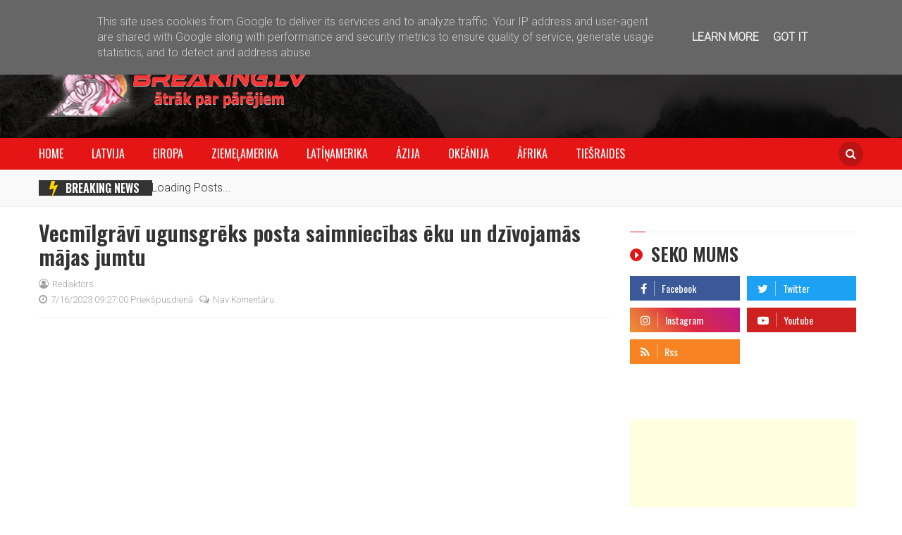

--- FILE ---
content_type: text/html; charset=utf-8
request_url: https://www.google.com/recaptcha/api2/aframe
body_size: 265
content:
<!DOCTYPE HTML><html><head><meta http-equiv="content-type" content="text/html; charset=UTF-8"></head><body><script nonce="zJFvl8giAzA7e91EmJncKQ">/** Anti-fraud and anti-abuse applications only. See google.com/recaptcha */ try{var clients={'sodar':'https://pagead2.googlesyndication.com/pagead/sodar?'};window.addEventListener("message",function(a){try{if(a.source===window.parent){var b=JSON.parse(a.data);var c=clients[b['id']];if(c){var d=document.createElement('img');d.src=c+b['params']+'&rc='+(localStorage.getItem("rc::a")?sessionStorage.getItem("rc::b"):"");window.document.body.appendChild(d);sessionStorage.setItem("rc::e",parseInt(sessionStorage.getItem("rc::e")||0)+1);localStorage.setItem("rc::h",'1762818200015');}}}catch(b){}});window.parent.postMessage("_grecaptcha_ready", "*");}catch(b){}</script></body></html>

--- FILE ---
content_type: text/javascript; charset=UTF-8
request_url: https://www.breaking.lv/feeds/posts/summary/-/videos?alt=json-in-script&max-results=3&callback=jQuery214003233205248910842_1762818195781
body_size: 2115
content:
// API callback
jQuery214003233205248910842_1762818195781({"version":"1.0","encoding":"UTF-8","feed":{"xmlns":"http://www.w3.org/2005/Atom","xmlns$openSearch":"http://a9.com/-/spec/opensearchrss/1.0/","xmlns$blogger":"http://schemas.google.com/blogger/2008","xmlns$georss":"http://www.georss.org/georss","xmlns$gd":"http://schemas.google.com/g/2005","xmlns$thr":"http://purl.org/syndication/thread/1.0","id":{"$t":"tag:blogger.com,1999:blog-1820287759497024022"},"updated":{"$t":"2025-09-27T19:22:19.887+03:00"},"category":[{"term":"Latvija"},{"term":"cilvēks"},{"term":"auto"},{"term":"Eiropa"},{"term":"uguns"},{"term":"videos"},{"term":"politika"},{"term":"daba"},{"term":"Āzija"},{"term":"Krievija"},{"term":"featured"},{"term":"Ukraina"},{"term":"Ziemeļamerika"},{"term":"ASV"},{"term":"avio"},{"term":"Zviedrija"},{"term":"Francija"},{"term":"Apvienotā Karaliste"},{"term":"Baltkrievija"},{"term":"Igaunija"},{"term":"Irāna"},{"term":"Lietuva"},{"term":"Venecuēla"},{"term":"jaunākais"},{"term":"Āfrika"},{"term":"Latīņamerika"},{"term":"Vācija"},{"term":"Afganistāna"},{"term":"Dienvidamerika"},{"term":"Norvēģija"},{"term":"Spānija"},{"term":"Itālija"},{"term":"Polija"},{"term":"Ķīna"},{"term":"Japāna"},{"term":"Turcija"},{"term":"Honkonga"},{"term":"Izraēla"},{"term":"Nīderlande"},{"term":"Sīrija"},{"term":"AAE"},{"term":"Dienvidkoreja"},{"term":"Indija"},{"term":"Okeānija"},{"term":"Armēnija"},{"term":"Beļģija"},{"term":"Brazīlija"},{"term":"Dānija"},{"term":"Gruzija"},{"term":"Irāka"},{"term":"Kazahstāna"},{"term":"Pakistāna"},{"term":"Somija"},{"term":"Ziemeļkoreja"},{"term":"Albānija"},{"term":"Austrija"},{"term":"Austrālija"},{"term":"Azerbaidžāna"},{"term":"Bangladeša"},{"term":"Grieķija"},{"term":"Gvatemala"},{"term":"Horvātija"},{"term":"Jaunzēlande"},{"term":"Jemena"},{"term":"Kirgizstāna"},{"term":"Mali"},{"term":"Moldova"},{"term":"Portugāle"},{"term":"Saudu Arābija"},{"term":"Somālija"},{"term":"Sudāna"},{"term":"Šrilanka"},{"term":"Argentīna"},{"term":"Bahamas"},{"term":"Burkina Faso"},{"term":"Gazas Josla"},{"term":"Gibraltārs"},{"term":"Gvineja"},{"term":"Indonēzija"},{"term":"Kambodža"},{"term":"Kanāda"},{"term":"Kolumbija"},{"term":"Libāna"},{"term":"Luksemburga"},{"term":"Lībija"},{"term":"Malaizija"},{"term":"Meksika"},{"term":"Mjanma"},{"term":"Nigērija"},{"term":"Peru"},{"term":"Piedņestra"},{"term":"Puertoriko"},{"term":"Serbija"},{"term":"Slovākija"},{"term":"Taivāna"},{"term":"Taizeme"},{"term":"Tanzānija"},{"term":"Trinidāda un Tobāgo"},{"term":"Ungārija"},{"term":"hot trend"},{"term":"kosmoss"},{"term":"Šveice"}],"title":{"type":"text","$t":"Breaking.lv"},"subtitle":{"type":"html","$t":"Latvijas un pasaules negadījumu portāls"},"link":[{"rel":"http://schemas.google.com/g/2005#feed","type":"application/atom+xml","href":"https:\/\/www.breaking.lv\/feeds\/posts\/summary"},{"rel":"self","type":"application/atom+xml","href":"https:\/\/www.blogger.com\/feeds\/1820287759497024022\/posts\/summary\/-\/videos?alt=json-in-script\u0026max-results=3"},{"rel":"alternate","type":"text/html","href":"https:\/\/www.breaking.lv\/search\/label\/videos"},{"rel":"hub","href":"http://pubsubhubbub.appspot.com/"},{"rel":"next","type":"application/atom+xml","href":"https:\/\/www.blogger.com\/feeds\/1820287759497024022\/posts\/summary\/-\/videos\/-\/videos?alt=json-in-script\u0026start-index=4\u0026max-results=3"}],"author":[{"name":{"$t":"Redaktors"},"uri":{"$t":"http:\/\/www.blogger.com\/profile\/15738142546896092682"},"email":{"$t":"noreply@blogger.com"},"gd$image":{"rel":"http://schemas.google.com/g/2005#thumbnail","width":"16","height":"16","src":"https:\/\/img1.blogblog.com\/img\/b16-rounded.gif"}}],"generator":{"version":"7.00","uri":"http://www.blogger.com","$t":"Blogger"},"openSearch$totalResults":{"$t":"233"},"openSearch$startIndex":{"$t":"1"},"openSearch$itemsPerPage":{"$t":"3"},"entry":[{"id":{"$t":"tag:blogger.com,1999:blog-1820287759497024022.post-5857205750109981828"},"published":{"$t":"2025-01-30T07:53:00.000+02:00"},"updated":{"$t":"2025-01-30T07:53:29.671+02:00"},"category":[{"scheme":"http://www.blogger.com/atom/ns#","term":"ASV"},{"scheme":"http://www.blogger.com/atom/ns#","term":"avio"},{"scheme":"http://www.blogger.com/atom/ns#","term":"jaunākais"},{"scheme":"http://www.blogger.com/atom/ns#","term":"videos"},{"scheme":"http://www.blogger.com/atom/ns#","term":"Ziemeļamerika"}],"title":{"type":"text","$t":"Pasažieru lidmašīnas un armijas helikoptera sadursme Vašingtonā"},"summary":{"type":"text","$t":"\n Lidsabiedrības “American Airlines” pasažieru lidmašīna \"Bombardier CRJ700\", nolaižoties Vašingtonas Ronalda Reigana Nacionālajā lidostā, sadūrās ar armijas \"Black Hawk\" helikopteru un nogāzās Potomakas upes ūdeņos."},"link":[{"rel":"replies","type":"application/atom+xml","href":"https:\/\/www.breaking.lv\/feeds\/5857205750109981828\/comments\/default","title":"Ziņas komentāri"},{"rel":"replies","type":"text/html","href":"https:\/\/www.breaking.lv\/2025\/01\/pasazieru-lidmasinas-un-armijas.html#comment-form","title":"0 komentāri"},{"rel":"edit","type":"application/atom+xml","href":"https:\/\/www.blogger.com\/feeds\/1820287759497024022\/posts\/default\/5857205750109981828"},{"rel":"self","type":"application/atom+xml","href":"https:\/\/www.blogger.com\/feeds\/1820287759497024022\/posts\/default\/5857205750109981828"},{"rel":"alternate","type":"text/html","href":"https:\/\/www.breaking.lv\/2025\/01\/pasazieru-lidmasinas-un-armijas.html","title":"Pasažieru lidmašīnas un armijas helikoptera sadursme Vašingtonā"}],"author":[{"name":{"$t":"Redaktors"},"uri":{"$t":"http:\/\/www.blogger.com\/profile\/15738142546896092682"},"email":{"$t":"noreply@blogger.com"},"gd$image":{"rel":"http://schemas.google.com/g/2005#thumbnail","width":"16","height":"16","src":"https:\/\/img1.blogblog.com\/img\/b16-rounded.gif"}}],"media$thumbnail":{"xmlns$media":"http://search.yahoo.com/mrss/","url":"https:\/\/img.youtube.com\/vi\/mxMYeZmAxvo\/default.jpg","height":"72","width":"72"},"thr$total":{"$t":"0"}},{"id":{"$t":"tag:blogger.com,1999:blog-1820287759497024022.post-1802211233676774036"},"published":{"$t":"2025-01-29T08:21:00.005+02:00"},"updated":{"$t":"2025-01-29T08:21:46.039+02:00"},"category":[{"scheme":"http://www.blogger.com/atom/ns#","term":"Eiropa"},{"scheme":"http://www.blogger.com/atom/ns#","term":"jaunākais"},{"scheme":"http://www.blogger.com/atom/ns#","term":"Latvija"},{"scheme":"http://www.blogger.com/atom/ns#","term":"uguns"},{"scheme":"http://www.blogger.com/atom/ns#","term":"videos"}],"title":{"type":"text","$t":""},"summary":{"type":"text","$t":"\n🇱🇻 Ugunsgrēks divstāvu koka ēkā Rīgā, Buļļu ielā. Apgrūtināta satiksme Dzirciema un Buļļu ielas rotācijas aplī.\n🎥 Svetlana Vladimirova, Alla Rjabova\n#Iļģuciems #Rīga #Latvija"},"link":[{"rel":"replies","type":"application/atom+xml","href":"https:\/\/www.breaking.lv\/feeds\/1802211233676774036\/comments\/default","title":"Ziņas komentāri"},{"rel":"replies","type":"text/html","href":"https:\/\/www.breaking.lv\/2025\/01\/ugunsgreks-divstavu-koka-eka-riga-bullu.html#comment-form","title":"0 komentāri"},{"rel":"edit","type":"application/atom+xml","href":"https:\/\/www.blogger.com\/feeds\/1820287759497024022\/posts\/default\/1802211233676774036"},{"rel":"self","type":"application/atom+xml","href":"https:\/\/www.blogger.com\/feeds\/1820287759497024022\/posts\/default\/1802211233676774036"},{"rel":"alternate","type":"text/html","href":"https:\/\/www.breaking.lv\/2025\/01\/ugunsgreks-divstavu-koka-eka-riga-bullu.html","title":""}],"author":[{"name":{"$t":"Redaktors"},"uri":{"$t":"http:\/\/www.blogger.com\/profile\/15738142546896092682"},"email":{"$t":"noreply@blogger.com"},"gd$image":{"rel":"http://schemas.google.com/g/2005#thumbnail","width":"16","height":"16","src":"https:\/\/img1.blogblog.com\/img\/b16-rounded.gif"}}],"media$thumbnail":{"xmlns$media":"http://search.yahoo.com/mrss/","url":"https:\/\/img.youtube.com\/vi\/JYHMJZVIaCI\/default.jpg","height":"72","width":"72"},"thr$total":{"$t":"0"}},{"id":{"$t":"tag:blogger.com,1999:blog-1820287759497024022.post-5321678868425404443"},"published":{"$t":"2025-01-13T13:25:00.001+02:00"},"updated":{"$t":"2025-01-13T13:25:13.145+02:00"},"category":[{"scheme":"http://www.blogger.com/atom/ns#","term":"daba"},{"scheme":"http://www.blogger.com/atom/ns#","term":"Eiropa"},{"scheme":"http://www.blogger.com/atom/ns#","term":"jaunākais"},{"scheme":"http://www.blogger.com/atom/ns#","term":"Latvija"},{"scheme":"http://www.blogger.com/atom/ns#","term":"videos"}],"title":{"type":"text","$t":"Mežacūka māju pagalmā Imantā 11.01.2025."},"summary":{"type":"text","$t":"\nSestdien Imantā iedzīvotāji māju iekšpagalmā pamanīja mežacūku. Pašvaldības policija novērsa apdraudējumu iedzīvotājiem.\n🎥 Ivars Raitums, Alla Geht\n#Imanta #Rīga #Latvija"},"link":[{"rel":"replies","type":"application/atom+xml","href":"https:\/\/www.breaking.lv\/feeds\/5321678868425404443\/comments\/default","title":"Ziņas komentāri"},{"rel":"replies","type":"text/html","href":"https:\/\/www.breaking.lv\/2025\/01\/mezacuka-maju-pagalma-imanta-11012025.html#comment-form","title":"0 komentāri"},{"rel":"edit","type":"application/atom+xml","href":"https:\/\/www.blogger.com\/feeds\/1820287759497024022\/posts\/default\/5321678868425404443"},{"rel":"self","type":"application/atom+xml","href":"https:\/\/www.blogger.com\/feeds\/1820287759497024022\/posts\/default\/5321678868425404443"},{"rel":"alternate","type":"text/html","href":"https:\/\/www.breaking.lv\/2025\/01\/mezacuka-maju-pagalma-imanta-11012025.html","title":"Mežacūka māju pagalmā Imantā 11.01.2025."}],"author":[{"name":{"$t":"Redaktors"},"uri":{"$t":"http:\/\/www.blogger.com\/profile\/15738142546896092682"},"email":{"$t":"noreply@blogger.com"},"gd$image":{"rel":"http://schemas.google.com/g/2005#thumbnail","width":"16","height":"16","src":"https:\/\/img1.blogblog.com\/img\/b16-rounded.gif"}}],"media$thumbnail":{"xmlns$media":"http://search.yahoo.com/mrss/","url":"https:\/\/img.youtube.com\/vi\/Cf42TkNYr7U\/default.jpg","height":"72","width":"72"},"thr$total":{"$t":"0"}}]}});

--- FILE ---
content_type: text/javascript; charset=UTF-8
request_url: https://www.breaking.lv/feeds/posts/summary/-/breaking%20news?alt=json-in-script&max-results=3&callback=jQuery214003233205248910842_1762818195780
body_size: 1131
content:
// API callback
jQuery214003233205248910842_1762818195780({"version":"1.0","encoding":"UTF-8","feed":{"xmlns":"http://www.w3.org/2005/Atom","xmlns$openSearch":"http://a9.com/-/spec/opensearchrss/1.0/","xmlns$blogger":"http://schemas.google.com/blogger/2008","xmlns$georss":"http://www.georss.org/georss","xmlns$gd":"http://schemas.google.com/g/2005","xmlns$thr":"http://purl.org/syndication/thread/1.0","id":{"$t":"tag:blogger.com,1999:blog-1820287759497024022"},"updated":{"$t":"2025-09-27T19:22:19.887+03:00"},"category":[{"term":"Latvija"},{"term":"cilvēks"},{"term":"auto"},{"term":"Eiropa"},{"term":"uguns"},{"term":"videos"},{"term":"politika"},{"term":"daba"},{"term":"Āzija"},{"term":"Krievija"},{"term":"featured"},{"term":"Ukraina"},{"term":"Ziemeļamerika"},{"term":"ASV"},{"term":"avio"},{"term":"Zviedrija"},{"term":"Francija"},{"term":"Apvienotā Karaliste"},{"term":"Baltkrievija"},{"term":"Igaunija"},{"term":"Irāna"},{"term":"Lietuva"},{"term":"Venecuēla"},{"term":"jaunākais"},{"term":"Āfrika"},{"term":"Latīņamerika"},{"term":"Vācija"},{"term":"Afganistāna"},{"term":"Dienvidamerika"},{"term":"Norvēģija"},{"term":"Spānija"},{"term":"Itālija"},{"term":"Polija"},{"term":"Ķīna"},{"term":"Japāna"},{"term":"Turcija"},{"term":"Honkonga"},{"term":"Izraēla"},{"term":"Nīderlande"},{"term":"Sīrija"},{"term":"AAE"},{"term":"Dienvidkoreja"},{"term":"Indija"},{"term":"Okeānija"},{"term":"Armēnija"},{"term":"Beļģija"},{"term":"Brazīlija"},{"term":"Dānija"},{"term":"Gruzija"},{"term":"Irāka"},{"term":"Kazahstāna"},{"term":"Pakistāna"},{"term":"Somija"},{"term":"Ziemeļkoreja"},{"term":"Albānija"},{"term":"Austrija"},{"term":"Austrālija"},{"term":"Azerbaidžāna"},{"term":"Bangladeša"},{"term":"Grieķija"},{"term":"Gvatemala"},{"term":"Horvātija"},{"term":"Jaunzēlande"},{"term":"Jemena"},{"term":"Kirgizstāna"},{"term":"Mali"},{"term":"Moldova"},{"term":"Portugāle"},{"term":"Saudu Arābija"},{"term":"Somālija"},{"term":"Sudāna"},{"term":"Šrilanka"},{"term":"Argentīna"},{"term":"Bahamas"},{"term":"Burkina Faso"},{"term":"Gazas Josla"},{"term":"Gibraltārs"},{"term":"Gvineja"},{"term":"Indonēzija"},{"term":"Kambodža"},{"term":"Kanāda"},{"term":"Kolumbija"},{"term":"Libāna"},{"term":"Luksemburga"},{"term":"Lībija"},{"term":"Malaizija"},{"term":"Meksika"},{"term":"Mjanma"},{"term":"Nigērija"},{"term":"Peru"},{"term":"Piedņestra"},{"term":"Puertoriko"},{"term":"Serbija"},{"term":"Slovākija"},{"term":"Taivāna"},{"term":"Taizeme"},{"term":"Tanzānija"},{"term":"Trinidāda un Tobāgo"},{"term":"Ungārija"},{"term":"hot trend"},{"term":"kosmoss"},{"term":"Šveice"}],"title":{"type":"text","$t":"Breaking.lv"},"subtitle":{"type":"html","$t":"Latvijas un pasaules negadījumu portāls"},"link":[{"rel":"http://schemas.google.com/g/2005#feed","type":"application/atom+xml","href":"https:\/\/www.breaking.lv\/feeds\/posts\/summary"},{"rel":"self","type":"application/atom+xml","href":"https:\/\/www.blogger.com\/feeds\/1820287759497024022\/posts\/summary\/-\/breaking+news?alt=json-in-script\u0026max-results=3"},{"rel":"alternate","type":"text/html","href":"https:\/\/www.breaking.lv\/search\/label\/breaking%20news"},{"rel":"hub","href":"http://pubsubhubbub.appspot.com/"}],"author":[{"name":{"$t":"Redaktors"},"uri":{"$t":"http:\/\/www.blogger.com\/profile\/15738142546896092682"},"email":{"$t":"noreply@blogger.com"},"gd$image":{"rel":"http://schemas.google.com/g/2005#thumbnail","width":"16","height":"16","src":"https:\/\/img1.blogblog.com\/img\/b16-rounded.gif"}}],"generator":{"version":"7.00","uri":"http://www.blogger.com","$t":"Blogger"},"openSearch$totalResults":{"$t":"0"},"openSearch$startIndex":{"$t":"1"},"openSearch$itemsPerPage":{"$t":"3"}}});